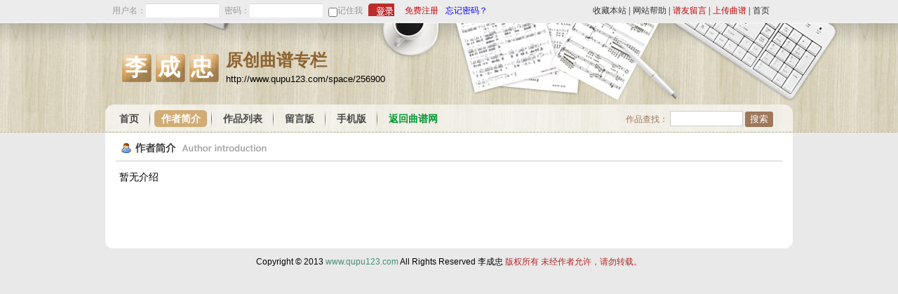

--- FILE ---
content_type: text/html; charset=utf-8
request_url: https://qupu123.com/space/introduction/256900
body_size: 1850
content:
<!DOCTYPE html PUBLIC "-//W3C//DTD XHTML 1.0 Transitional//EN" "http://www.w3.org/TR/xhtml1/DTD/xhtml1-transitional.dtd">
<html xmlns="http://www.w3.org/1999/xhtml" xmlns:wb="http://open.weibo.com/wb">
<head>
<meta http-equiv="Content-Type" content="text/html; charset=utf-8" />
<meta http-equiv="Cache-Control" content="no-transform" />
<meta http-equiv="Cache-Control" content="no-siteapp" />
<script language="javascript" src="/Public/Js/jquery.js"></script>
<script type="text/javascript" id="bdshare_js" data="type=slide&mini=1&uid=381347" ></script>
<script type="text/javascript" id="bdshell_js"></script>
<script language="javascript" src="/Public/Js/showwin.js"></script>
<script language="javascript" src="/Public/Js/Home/Common.js"></script>
<script type="text/javascript" src="/Public/Js/jquery.event.drag.min.js"></script>
<link href="/Public/Css/showwin.css" rel="stylesheet" type="text/css" />

<link href="/Public/space_stype/common.css" rel="stylesheet" type="text/css" />
<link href="/Public/space_stype/1/main.css" rel="stylesheet" type="text/css" />
<script language="javascript" src="/Public/space_stype/common.js"></script>
<script language="javascript" src="/Public/space_stype/1/main.js"></script>


<title>李成忠简介_李成忠原创曲谱专栏_中国曲谱网</title>
</head>
<body>

	
		
    <div class="top">
    	<div class="login">
			<form id="topLoginForm" action="/Login-login.html" target="postwin" method="post">
		<span>用户名：</span>
		<label><input name="username" class="username" type="text" /></label>
		<span>密码：</span>
		<label><input name="password" class="password" type="password" /></label>
		<label><input name="save" id="save" class="save" type="checkbox" value="1" style="margin:6px 0 0 0;" /></label>
		<span><label class="cktext" for="save">记住我</label></span>
        <input name="verificationCode" class="verificationCode" type="hidden">
		<label><input class="submit" type="submit" value="登录" /></label>
		<span><a href="/User-reg.html" style="color:#C60D11" rel="nofollow">免费注册</a></span>
		<span><a href="/User-get_password.html" style="color:#0600ff; margin-left:10px;" rel="nofollow">忘记密码？</a></span>
	</form>
		</div>
        <div class="info">
             <a href="javascript:void(0);" onclick="addFavorite();" rel="nofollow">收藏本站</a><span>|</span>
             <a href="/bangzhu" target="_blank" rel="nofollow">网站帮助</a><span>|</span>
             <a href="/Damon/yabo_auth_login" target="_blank" class="weight">谱友留言</a><span>|</span>
             <a href="/User-upload.html" class="weight" rel="nofollow">上传曲谱</a><span>|</span>
             <a href="/" rel="nofollow">首页</a>
        </div>
    </div>
	
	<div class="div1"></div>
	<div class="div2"></div>
	<div class="div3"></div>
	
	<div class="head">
    	<div class="main">
            <div class="title">
                <div class="name"><span>李成忠</span>原创曲谱专栏</div>
                <div class="url">http://www.qupu123.com/space/256900</div>
            </div>
            <div class="nav">
            	<!--
            	<li id="return"><a href="/" target="_blank">返回中国曲谱网</a></li>
                -->
            	<li id="search">
                <form action="/space/search/256900" method="get">
					作品查找：
					<input name="wd" type="text" class="wbk" value="" />
                    <input name="but" type="submit" class="but" value="搜索" />
				</form>
                </li>
            	<li class="index"><a href="/space/256900">首页</a><span></span></li>
                <li class="introduction"><a href="/space/introduction/256900">作者简介</a><span></span></li>                <li class="work"><a href="/space/work/256900">作品列表</a><span></span></li>
                <li class="book"><a href="/space/book/256900">留言版</a><span></span></li>
                <li class="mobile"><a href="/Mobile-lists-type-user-id-256900.html" target="_blank">手机版</a></li>
                                <li class="return"><span></span><a href="http://www.qupu123.com/" target="_blank">返回曲谱网</a></li>
            </div>
        </div>
	</div>
    
    <div class="body">
		<div class="introduction_title"><span>作者简介</span></div>
		<div class="introduction_body">暂无介绍</div>
    </div> 
    	 
	
		
	<div class="food">
    	Copyright © 2013 <a href="http://www.qupu123.com/" target="_blank">www.qupu123.com</a> All Rights Reserved 李成忠 <span>版权所有 未经作者允许，请勿转载。</span>
        
                <div class="hide">
			<script type="text/javascript">
				var _bdhmProtocol = (("https:" == document.location.protocol) ? " https://" : " http://");
				document.write(unescape("%3Cscript src='" + _bdhmProtocol + "hm.baidu.com/h.js%3Fdca7dc99d8ac55393ef7fbc057d85ffb' type='text/javascript'%3E%3C/script%3E"));
			</script>
			<span class="postwin"></span>
		</div>
    </div>
    
    
    
    <script>set_nav('introduction');</script>
</body>
</html>

--- FILE ---
content_type: text/css
request_url: https://qupu123.com/Public/space_stype/common.css
body_size: 803
content:
/*重定义HTML外观*/
html{overflow-y:scroll;}
html,body{ margin:0; padding:0;}
body{ background-image:url(images/bg.gif);background-color:#fff; background-repeat:repeat-x;}
a{ text-decoration:none;}
a img{ border:0;}
a:hover{ text-decoration:none;}
ul,li{ padding:0; margin:0; list-style:none;}
form{ margin:0; padding:0;}
h1,h2,h3,h4,h5{ padding:0; margin:0;}
th,td{margin:0;padding:0}
table{border-collapse:collapse;border-spacing:0}
p{ margin:0; padding:0; margin-bottom:5px;}
.link{ color:#06C; text-decoration:none;}
.hide{ display:none;}
/*页面主体*/
.body{ width:980px; margin:auto; display:table;}

/*顶部通栏*/
.top{ width:980px; margin:auto; height:32px; font-size:12px; line-height:30px;}
	.top .login{ float:left; margin-left:10px; width:550px; height:32px; overflow:hidden;}
		.top .login span{ float:left; color:#999; font-family:'宋体';}
		.top .login label{ float:left; margin-top:5px;}
		.top .login .username,.top .login .password{ background:url(/Public/stype/default/images/main.gif) -10px -10px; _background-attachment: fixed; border:0; width:96px; line-height:20px;  height:20px; padding:0 4px 0 4px; margin-right:8px;}
		.top .login .cktext{ margin:0;}
		.top .login .submit{ background:url(/Public/stype/default/images/main.gif) -130px -10px; width:37px; height:18px; border:0; font-size:0; margin:0 15px 0 8px; color:#bd2b2c;}
		.top .login .line{ margin:0 3px 0 2px;}
		.top .login a{ color:#333;}
		.top .login .userinfo{ color:#333;}
		.top .login .userinfo em{ font-style:normal; color:#B70004;}
		
	.top .info{ float:right; width:285px; height:32px;}
		.top .info a{ float:left; color:#333;}
		.top .info span{ float:left; margin:0 4px 0 3px; font-family:'宋体';}
		.top .info .weight{ color:#c10102;}
		
.backToTop {display:none; z-index:9999999; width: 18px;line-height:1.2; padding:5px 0;background-color:#000; color:#fff; font-size: 12px; text-align:center; position:fixed; _position:absolute; right:10px; bottom:100px; _bottom:"auto";cursor: pointer;opacity:0.6;filter: Alpha(opacity=60);}
